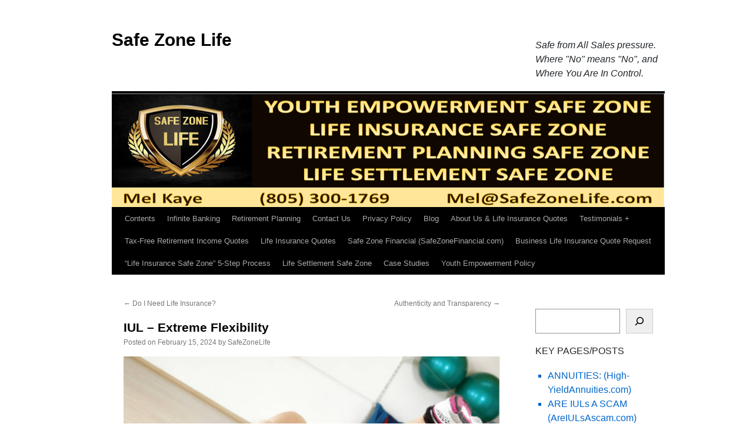

--- FILE ---
content_type: text/html; charset=UTF-8
request_url: https://safezonelife.com/blog-post/iul-index-universal-life-extreme-flexibility/
body_size: 16885
content:
<!DOCTYPE html>
<html lang="en-US">
<head>
<meta charset="UTF-8" />
<title>
IUL - Extreme Flexibility - Safe Zone LifeSafe Zone Life	</title>
<link rel="profile" href="https://gmpg.org/xfn/11" />
<link rel="stylesheet" type="text/css" media="all" href="https://safezonelife.com/wp-content/themes/twentyten/style.css?ver=20251202" />
<link rel="pingback" href="https://safezonelife.com/xmlrpc.php">
<meta name='robots' content='index, follow, max-image-preview:large, max-snippet:-1, max-video-preview:-1' />
	<style>img:is([sizes="auto" i], [sizes^="auto," i]) { contain-intrinsic-size: 3000px 1500px }</style>
	
	<!-- This site is optimized with the Yoast SEO plugin v26.7 - https://yoast.com/wordpress/plugins/seo/ -->
	<meta name="description" content="Indexed Universal Life (IUL) insurance offers a unique blend of flexibility and security, making it a compelling choice for those seeking both protection and growth potential (IUL - Extreme Flexibility)" />
	<link rel="canonical" href="https://safezonelife.com/blog-post/iul-index-universal-life-extreme-flexibility/" />
	<meta property="og:locale" content="en_US" />
	<meta property="og:type" content="article" />
	<meta property="og:title" content="IUL - Extreme Flexibility - Safe Zone Life" />
	<meta property="og:description" content="Indexed Universal Life (IUL) insurance offers a unique blend of flexibility and security, making it a compelling choice for those seeking both protection and growth potential (IUL - Extreme Flexibility)" />
	<meta property="og:url" content="https://safezonelife.com/blog-post/iul-index-universal-life-extreme-flexibility/" />
	<meta property="og:site_name" content="Safe Zone Life" />
	<meta property="article:modified_time" content="2024-03-04T23:41:49+00:00" />
	<meta property="og:image" content="https://safezonelife.com/wp-content/uploads/2024/02/extreme-Flexibility.png" />
	<meta name="twitter:card" content="summary_large_image" />
	<meta name="twitter:label1" content="Est. reading time" />
	<meta name="twitter:data1" content="2 minutes" />
	<script type="application/ld+json" class="yoast-schema-graph">{"@context":"https://schema.org","@graph":[{"@type":"WebPage","@id":"https://safezonelife.com/blog-post/iul-index-universal-life-extreme-flexibility/","url":"https://safezonelife.com/blog-post/iul-index-universal-life-extreme-flexibility/","name":"IUL - Extreme Flexibility - Safe Zone Life","isPartOf":{"@id":"https://safezonelife.com/#website"},"primaryImageOfPage":{"@id":"https://safezonelife.com/blog-post/iul-index-universal-life-extreme-flexibility/#primaryimage"},"image":{"@id":"https://safezonelife.com/blog-post/iul-index-universal-life-extreme-flexibility/#primaryimage"},"thumbnailUrl":"https://safezonelife.com/wp-content/uploads/2024/02/extreme-Flexibility.png","datePublished":"2024-02-15T16:04:52+00:00","dateModified":"2024-03-04T23:41:49+00:00","description":"Indexed Universal Life (IUL) insurance offers a unique blend of flexibility and security, making it a compelling choice for those seeking both protection and growth potential (IUL - Extreme Flexibility)","breadcrumb":{"@id":"https://safezonelife.com/blog-post/iul-index-universal-life-extreme-flexibility/#breadcrumb"},"inLanguage":"en-US","potentialAction":[{"@type":"ReadAction","target":["https://safezonelife.com/blog-post/iul-index-universal-life-extreme-flexibility/"]}]},{"@type":"ImageObject","inLanguage":"en-US","@id":"https://safezonelife.com/blog-post/iul-index-universal-life-extreme-flexibility/#primaryimage","url":"https://safezonelife.com/wp-content/uploads/2024/02/extreme-Flexibility.png","contentUrl":"https://safezonelife.com/wp-content/uploads/2024/02/extreme-Flexibility.png","width":464,"height":312},{"@type":"BreadcrumbList","@id":"https://safezonelife.com/blog-post/iul-index-universal-life-extreme-flexibility/#breadcrumb","itemListElement":[{"@type":"ListItem","position":1,"name":"Home","item":"https://safezonelife.com/"},{"@type":"ListItem","position":2,"name":"Blog","item":"https://safezonelife.com/blog-post/"},{"@type":"ListItem","position":3,"name":"IUL &#8211; Extreme Flexibility"}]},{"@type":"WebSite","@id":"https://safezonelife.com/#website","url":"https://safezonelife.com/","name":"Life Insurance Safe Zone","description":"Safe from All Sales pressure. Where &quot;No&quot; means &quot;No&quot;, and Where You Are In Control.","publisher":{"@id":"https://safezonelife.com/#organization"},"potentialAction":[{"@type":"SearchAction","target":{"@type":"EntryPoint","urlTemplate":"https://safezonelife.com/?s={search_term_string}"},"query-input":{"@type":"PropertyValueSpecification","valueRequired":true,"valueName":"search_term_string"}}],"inLanguage":"en-US"},{"@type":"Organization","@id":"https://safezonelife.com/#organization","name":"Life Insurance Safe Zone","url":"https://safezonelife.com/","logo":{"@type":"ImageObject","inLanguage":"en-US","@id":"https://safezonelife.com/#/schema/logo/image/","url":"https://safezonelife.com/wp-content/uploads/2024/03/SafeZone-Shield.jpg","contentUrl":"https://safezonelife.com/wp-content/uploads/2024/03/SafeZone-Shield.jpg","width":628,"height":576,"caption":"Life Insurance Safe Zone"},"image":{"@id":"https://safezonelife.com/#/schema/logo/image/"},"sameAs":["https://www.alignable.com/thousand-oaks-ca/life-insurance-safe-zone-2"]}]}</script>
	<!-- / Yoast SEO plugin. -->


<link rel='dns-prefetch' href='//fonts.googleapis.com' />
<link rel="alternate" type="application/rss+xml" title="Safe Zone Life &raquo; Feed" href="https://safezonelife.com/feed/" />
<link rel="alternate" type="application/rss+xml" title="Safe Zone Life &raquo; Comments Feed" href="https://safezonelife.com/comments/feed/" />
<link rel="alternate" type="application/rss+xml" title="Safe Zone Life &raquo; IUL &#8211; Extreme Flexibility Comments Feed" href="https://safezonelife.com/blog-post/iul-index-universal-life-extreme-flexibility/feed/" />
<script type="text/javascript">
/* <![CDATA[ */
window._wpemojiSettings = {"baseUrl":"https:\/\/s.w.org\/images\/core\/emoji\/16.0.1\/72x72\/","ext":".png","svgUrl":"https:\/\/s.w.org\/images\/core\/emoji\/16.0.1\/svg\/","svgExt":".svg","source":{"concatemoji":"https:\/\/safezonelife.com\/wp-includes\/js\/wp-emoji-release.min.js?ver=6.8.3"}};
/*! This file is auto-generated */
!function(s,n){var o,i,e;function c(e){try{var t={supportTests:e,timestamp:(new Date).valueOf()};sessionStorage.setItem(o,JSON.stringify(t))}catch(e){}}function p(e,t,n){e.clearRect(0,0,e.canvas.width,e.canvas.height),e.fillText(t,0,0);var t=new Uint32Array(e.getImageData(0,0,e.canvas.width,e.canvas.height).data),a=(e.clearRect(0,0,e.canvas.width,e.canvas.height),e.fillText(n,0,0),new Uint32Array(e.getImageData(0,0,e.canvas.width,e.canvas.height).data));return t.every(function(e,t){return e===a[t]})}function u(e,t){e.clearRect(0,0,e.canvas.width,e.canvas.height),e.fillText(t,0,0);for(var n=e.getImageData(16,16,1,1),a=0;a<n.data.length;a++)if(0!==n.data[a])return!1;return!0}function f(e,t,n,a){switch(t){case"flag":return n(e,"\ud83c\udff3\ufe0f\u200d\u26a7\ufe0f","\ud83c\udff3\ufe0f\u200b\u26a7\ufe0f")?!1:!n(e,"\ud83c\udde8\ud83c\uddf6","\ud83c\udde8\u200b\ud83c\uddf6")&&!n(e,"\ud83c\udff4\udb40\udc67\udb40\udc62\udb40\udc65\udb40\udc6e\udb40\udc67\udb40\udc7f","\ud83c\udff4\u200b\udb40\udc67\u200b\udb40\udc62\u200b\udb40\udc65\u200b\udb40\udc6e\u200b\udb40\udc67\u200b\udb40\udc7f");case"emoji":return!a(e,"\ud83e\udedf")}return!1}function g(e,t,n,a){var r="undefined"!=typeof WorkerGlobalScope&&self instanceof WorkerGlobalScope?new OffscreenCanvas(300,150):s.createElement("canvas"),o=r.getContext("2d",{willReadFrequently:!0}),i=(o.textBaseline="top",o.font="600 32px Arial",{});return e.forEach(function(e){i[e]=t(o,e,n,a)}),i}function t(e){var t=s.createElement("script");t.src=e,t.defer=!0,s.head.appendChild(t)}"undefined"!=typeof Promise&&(o="wpEmojiSettingsSupports",i=["flag","emoji"],n.supports={everything:!0,everythingExceptFlag:!0},e=new Promise(function(e){s.addEventListener("DOMContentLoaded",e,{once:!0})}),new Promise(function(t){var n=function(){try{var e=JSON.parse(sessionStorage.getItem(o));if("object"==typeof e&&"number"==typeof e.timestamp&&(new Date).valueOf()<e.timestamp+604800&&"object"==typeof e.supportTests)return e.supportTests}catch(e){}return null}();if(!n){if("undefined"!=typeof Worker&&"undefined"!=typeof OffscreenCanvas&&"undefined"!=typeof URL&&URL.createObjectURL&&"undefined"!=typeof Blob)try{var e="postMessage("+g.toString()+"("+[JSON.stringify(i),f.toString(),p.toString(),u.toString()].join(",")+"));",a=new Blob([e],{type:"text/javascript"}),r=new Worker(URL.createObjectURL(a),{name:"wpTestEmojiSupports"});return void(r.onmessage=function(e){c(n=e.data),r.terminate(),t(n)})}catch(e){}c(n=g(i,f,p,u))}t(n)}).then(function(e){for(var t in e)n.supports[t]=e[t],n.supports.everything=n.supports.everything&&n.supports[t],"flag"!==t&&(n.supports.everythingExceptFlag=n.supports.everythingExceptFlag&&n.supports[t]);n.supports.everythingExceptFlag=n.supports.everythingExceptFlag&&!n.supports.flag,n.DOMReady=!1,n.readyCallback=function(){n.DOMReady=!0}}).then(function(){return e}).then(function(){var e;n.supports.everything||(n.readyCallback(),(e=n.source||{}).concatemoji?t(e.concatemoji):e.wpemoji&&e.twemoji&&(t(e.twemoji),t(e.wpemoji)))}))}((window,document),window._wpemojiSettings);
/* ]]> */
</script>
<style id='wp-emoji-styles-inline-css' type='text/css'>

	img.wp-smiley, img.emoji {
		display: inline !important;
		border: none !important;
		box-shadow: none !important;
		height: 1em !important;
		width: 1em !important;
		margin: 0 0.07em !important;
		vertical-align: -0.1em !important;
		background: none !important;
		padding: 0 !important;
	}
</style>
<style id='wp-block-library-inline-css' type='text/css'>
:root{--wp-admin-theme-color:#007cba;--wp-admin-theme-color--rgb:0,124,186;--wp-admin-theme-color-darker-10:#006ba1;--wp-admin-theme-color-darker-10--rgb:0,107,161;--wp-admin-theme-color-darker-20:#005a87;--wp-admin-theme-color-darker-20--rgb:0,90,135;--wp-admin-border-width-focus:2px;--wp-block-synced-color:#7a00df;--wp-block-synced-color--rgb:122,0,223;--wp-bound-block-color:var(--wp-block-synced-color)}@media (min-resolution:192dpi){:root{--wp-admin-border-width-focus:1.5px}}.wp-element-button{cursor:pointer}:root{--wp--preset--font-size--normal:16px;--wp--preset--font-size--huge:42px}:root .has-very-light-gray-background-color{background-color:#eee}:root .has-very-dark-gray-background-color{background-color:#313131}:root .has-very-light-gray-color{color:#eee}:root .has-very-dark-gray-color{color:#313131}:root .has-vivid-green-cyan-to-vivid-cyan-blue-gradient-background{background:linear-gradient(135deg,#00d084,#0693e3)}:root .has-purple-crush-gradient-background{background:linear-gradient(135deg,#34e2e4,#4721fb 50%,#ab1dfe)}:root .has-hazy-dawn-gradient-background{background:linear-gradient(135deg,#faaca8,#dad0ec)}:root .has-subdued-olive-gradient-background{background:linear-gradient(135deg,#fafae1,#67a671)}:root .has-atomic-cream-gradient-background{background:linear-gradient(135deg,#fdd79a,#004a59)}:root .has-nightshade-gradient-background{background:linear-gradient(135deg,#330968,#31cdcf)}:root .has-midnight-gradient-background{background:linear-gradient(135deg,#020381,#2874fc)}.has-regular-font-size{font-size:1em}.has-larger-font-size{font-size:2.625em}.has-normal-font-size{font-size:var(--wp--preset--font-size--normal)}.has-huge-font-size{font-size:var(--wp--preset--font-size--huge)}.has-text-align-center{text-align:center}.has-text-align-left{text-align:left}.has-text-align-right{text-align:right}#end-resizable-editor-section{display:none}.aligncenter{clear:both}.items-justified-left{justify-content:flex-start}.items-justified-center{justify-content:center}.items-justified-right{justify-content:flex-end}.items-justified-space-between{justify-content:space-between}.screen-reader-text{border:0;clip-path:inset(50%);height:1px;margin:-1px;overflow:hidden;padding:0;position:absolute;width:1px;word-wrap:normal!important}.screen-reader-text:focus{background-color:#ddd;clip-path:none;color:#444;display:block;font-size:1em;height:auto;left:5px;line-height:normal;padding:15px 23px 14px;text-decoration:none;top:5px;width:auto;z-index:100000}html :where(.has-border-color){border-style:solid}html :where([style*=border-top-color]){border-top-style:solid}html :where([style*=border-right-color]){border-right-style:solid}html :where([style*=border-bottom-color]){border-bottom-style:solid}html :where([style*=border-left-color]){border-left-style:solid}html :where([style*=border-width]){border-style:solid}html :where([style*=border-top-width]){border-top-style:solid}html :where([style*=border-right-width]){border-right-style:solid}html :where([style*=border-bottom-width]){border-bottom-style:solid}html :where([style*=border-left-width]){border-left-style:solid}html :where(img[class*=wp-image-]){height:auto;max-width:100%}:where(figure){margin:0 0 1em}html :where(.is-position-sticky){--wp-admin--admin-bar--position-offset:var(--wp-admin--admin-bar--height,0px)}@media screen and (max-width:600px){html :where(.is-position-sticky){--wp-admin--admin-bar--position-offset:0px}}
</style>
<style id='classic-theme-styles-inline-css' type='text/css'>
/*! This file is auto-generated */
.wp-block-button__link{color:#fff;background-color:#32373c;border-radius:9999px;box-shadow:none;text-decoration:none;padding:calc(.667em + 2px) calc(1.333em + 2px);font-size:1.125em}.wp-block-file__button{background:#32373c;color:#fff;text-decoration:none}
</style>
<link rel='stylesheet' id='coblocks-extensions-css' href='https://safezonelife.com/wp-content/plugins/coblocks/dist/style-coblocks-extensions.css?ver=3.1.16' type='text/css' media='all' />
<link rel='stylesheet' id='coblocks-animation-css' href='https://safezonelife.com/wp-content/plugins/coblocks/dist/style-coblocks-animation.css?ver=2677611078ee87eb3b1c' type='text/css' media='all' />
<link rel='stylesheet' id='hover-effects-css' href='https://safezonelife.com/wp-content/plugins/hover-effects/asset/css/hover.css?ver=2.1.3' type='text/css' media='all' />
<link rel='stylesheet' id='ub-extension-style-css-css' href='https://safezonelife.com/wp-content/plugins/ultimate-blocks/src/extensions/style.css?ver=6.8.3' type='text/css' media='all' />
<link rel='stylesheet' id='wpbaw-public-style-css' href='https://safezonelife.com/wp-content/plugins/wp-blog-and-widgets/assets/css/wpbaw-public.css?ver=2.6.6' type='text/css' media='all' />
<link rel='stylesheet' id='wpinsurance-font-css' href='https://fonts.googleapis.com/css?family=Open+Sans%3A300%2C400%2C600%2C700%7CRaleway%3A300%2C400%2C500%2C600%2C700%2C900&#038;subset=latin%2Clatin-ext&#038;ver=6.8.3' type='text/css' media='all' />
<link rel='stylesheet' id='bootstrap-css' href='https://safezonelife.com/wp-content/plugins/wp-insurance/assets/css/bootstrap.min.css?ver=6.8.3' type='text/css' media='all' />
<link rel='stylesheet' id='font-awesome-css' href='https://safezonelife.com/wp-content/plugins/elementor/assets/lib/font-awesome/css/font-awesome.min.css?ver=4.7.0' type='text/css' media='all' />
<link rel='stylesheet' id='master-addons-main-style-css' href='https://safezonelife.com/wp-content/plugins/master-addons/assets/css/master-addons-styles.css?ver=6.8.3' type='text/css' media='all' />
<link rel='stylesheet' id='fancybox-css' href='https://safezonelife.com/wp-content/plugins/master-addons/assets/vendor/fancybox/jquery.fancybox.min.css?ver=6.8.3' type='text/css' media='all' />
<link rel='stylesheet' id='wpinsurance-vendors-css' href='https://safezonelife.com/wp-content/plugins/wp-insurance/assets/css/wpinsurance-vendors.css?ver=6.8.3' type='text/css' media='all' />
<link rel='stylesheet' id='wpinsurance-widgets-css' href='https://safezonelife.com/wp-content/plugins/wp-insurance/assets/css/wpinsurance-widgets.css?ver=6.8.3' type='text/css' media='all' />
<link rel='stylesheet' id='wp-components-css' href='https://safezonelife.com/wp-includes/css/dist/components/style.min.css?ver=6.8.3' type='text/css' media='all' />
<link rel='stylesheet' id='godaddy-styles-css' href='https://safezonelife.com/wp-content/mu-plugins/vendor/wpex/godaddy-launch/includes/Dependencies/GoDaddy/Styles/build/latest.css?ver=2.0.2' type='text/css' media='all' />
<link rel='stylesheet' id='twentyten-block-style-css' href='https://safezonelife.com/wp-content/themes/twentyten/blocks.css?ver=20250220' type='text/css' media='all' />
<link rel='stylesheet' id='ekit-widget-styles-css' href='https://safezonelife.com/wp-content/plugins/elementskit-lite/widgets/init/assets/css/widget-styles.css?ver=3.7.8' type='text/css' media='all' />
<link rel='stylesheet' id='ekit-responsive-css' href='https://safezonelife.com/wp-content/plugins/elementskit-lite/widgets/init/assets/css/responsive.css?ver=3.7.8' type='text/css' media='all' />
<script type="text/javascript" src="https://safezonelife.com/wp-includes/js/jquery/jquery.min.js?ver=3.7.1" id="jquery-core-js"></script>
<script type="text/javascript" src="https://safezonelife.com/wp-includes/js/jquery/jquery-migrate.min.js?ver=3.4.1" id="jquery-migrate-js"></script>
<script type="text/javascript" src="https://safezonelife.com/wp-content/plugins/wp-insurance/assets/js/wpinsurance-vendors.js?ver=6.8.3" id="wpinsurance-vendors-js"></script>
<link rel="https://api.w.org/" href="https://safezonelife.com/wp-json/" /><link rel="alternate" title="JSON" type="application/json" href="https://safezonelife.com/wp-json/wp/v2/blog_post/1293" /><link rel="EditURI" type="application/rsd+xml" title="RSD" href="https://safezonelife.com/xmlrpc.php?rsd" />
<link rel='shortlink' href='https://safezonelife.com/?p=1293' />
<link rel="alternate" title="oEmbed (JSON)" type="application/json+oembed" href="https://safezonelife.com/wp-json/oembed/1.0/embed?url=https%3A%2F%2Fsafezonelife.com%2Fblog-post%2Fiul-index-universal-life-extreme-flexibility%2F" />
<link rel="alternate" title="oEmbed (XML)" type="text/xml+oembed" href="https://safezonelife.com/wp-json/oembed/1.0/embed?url=https%3A%2F%2Fsafezonelife.com%2Fblog-post%2Fiul-index-universal-life-extreme-flexibility%2F&#038;format=xml" />
      <script type="text/javascript">
        (function () {
          window.ma_el_fs = { can_use_premium_code__premium_only: false};
        })();
      </script>
    <script id='pixel-script-poptin' src='https://cdn.popt.in/pixel.js?id=8fa7e0c644d42' async='true'></script> <meta name="generator" content="Elementor 3.34.1; features: additional_custom_breakpoints; settings: css_print_method-external, google_font-enabled, font_display-swap">
			<style>
				.e-con.e-parent:nth-of-type(n+4):not(.e-lazyloaded):not(.e-no-lazyload),
				.e-con.e-parent:nth-of-type(n+4):not(.e-lazyloaded):not(.e-no-lazyload) * {
					background-image: none !important;
				}
				@media screen and (max-height: 1024px) {
					.e-con.e-parent:nth-of-type(n+3):not(.e-lazyloaded):not(.e-no-lazyload),
					.e-con.e-parent:nth-of-type(n+3):not(.e-lazyloaded):not(.e-no-lazyload) * {
						background-image: none !important;
					}
				}
				@media screen and (max-height: 640px) {
					.e-con.e-parent:nth-of-type(n+2):not(.e-lazyloaded):not(.e-no-lazyload),
					.e-con.e-parent:nth-of-type(n+2):not(.e-lazyloaded):not(.e-no-lazyload) * {
						background-image: none !important;
					}
				}
			</style>
			<style type="text/css" id="custom-background-css">
body.custom-background { background-color: #ffffff; }
</style>
	<link rel="icon" href="https://safezonelife.com/wp-content/uploads/2025/07/cropped-Safe-Zone-Life-32x32.png" sizes="32x32" />
<link rel="icon" href="https://safezonelife.com/wp-content/uploads/2025/07/cropped-Safe-Zone-Life-192x192.png" sizes="192x192" />
<link rel="apple-touch-icon" href="https://safezonelife.com/wp-content/uploads/2025/07/cropped-Safe-Zone-Life-180x180.png" />
<meta name="msapplication-TileImage" content="https://safezonelife.com/wp-content/uploads/2025/07/cropped-Safe-Zone-Life-270x270.png" />
</head>

<body class="wp-singular blog_post-template-default single single-blog_post postid-1293 custom-background wp-theme-twentyten elementor-default elementor-kit-757">
<div id="wrapper" class="hfeed">
		<a href="#content" class="screen-reader-text skip-link">Skip to content</a>
	<div id="header">
		<div id="masthead">
			<div id="branding" role="banner">
									<div id="site-title">
						<span>
							<a href="https://safezonelife.com/" rel="home" >Safe Zone Life</a>
						</span>
					</div>
										<div id="site-description">Safe from All Sales pressure. Where &quot;No&quot; means &quot;No&quot;, and Where You Are In Control.</div>
					<img fetchpriority="high" src="https://safezonelife.com/wp-content/uploads/2025/04/WP-940x198-1.png" width="940" height="198" alt="Safe Zone Life" srcset="https://safezonelife.com/wp-content/uploads/2025/04/WP-940x198-1.png 940w, https://safezonelife.com/wp-content/uploads/2025/04/WP-940x198-1-300x63.png 300w, https://safezonelife.com/wp-content/uploads/2025/04/WP-940x198-1-768x162.png 768w" sizes="(max-width: 940px) 100vw, 940px" decoding="async" />			</div><!-- #branding -->

			<div id="access" role="navigation">
				<div class="menu-header"><ul id="menu-menu-1" class="menu"><li id="menu-item-507" class="menu-item menu-item-type-post_type menu-item-object-page menu-item-home menu-item-507"><a href="https://safezonelife.com/">Contents</a></li>
<li id="menu-item-511" class="menu-item menu-item-type-post_type menu-item-object-page menu-item-511"><a href="https://safezonelife.com/infinite-banking-simplified/">Infinite Banking</a></li>
<li id="menu-item-512" class="menu-item menu-item-type-post_type menu-item-object-page menu-item-512"><a href="https://safezonelife.com/plan-right-retirement/">Retirement Planning</a></li>
<li id="menu-item-510" class="menu-item menu-item-type-post_type menu-item-object-page menu-item-510"><a href="https://safezonelife.com/contact-us/">Contact Us</a></li>
<li id="menu-item-508" class="menu-item menu-item-type-post_type menu-item-object-page menu-item-privacy-policy menu-item-508"><a rel="privacy-policy" href="https://safezonelife.com/privacy-policy/">Privacy Policy</a></li>
<li id="menu-item-514" class="menu-item menu-item-type-post_type_archive menu-item-object-blog_post menu-item-514"><a href="https://safezonelife.com/blog-post/">Blog</a></li>
<li id="menu-item-692" class="menu-item menu-item-type-post_type menu-item-object-page menu-item-692"><a href="https://safezonelife.com/about-us/">About Us &amp; Life Insurance Quotes</a></li>
<li id="menu-item-814" class="menu-item menu-item-type-post_type menu-item-object-page menu-item-814"><a href="https://safezonelife.com/testimonials-and-recommendations/">Testimonials +</a></li>
<li id="menu-item-1104" class="menu-item menu-item-type-post_type menu-item-object-page menu-item-1104"><a href="https://safezonelife.com/tax-free-retirement-quote/">Tax-Free Retirement Income Quotes</a></li>
<li id="menu-item-959" class="menu-item menu-item-type-post_type menu-item-object-page menu-item-959"><a href="https://safezonelife.com/life-insurance-quotes/">Life Insurance Quotes</a></li>
<li id="menu-item-1109" class="menu-item menu-item-type-post_type menu-item-object-page menu-item-1109"><a href="https://safezonelife.com/safe-zone-financial-safezonefinancial-com/">Safe Zone Financial (SafeZoneFinancial.com)</a></li>
<li id="menu-item-1220" class="menu-item menu-item-type-post_type menu-item-object-page menu-item-1220"><a href="https://safezonelife.com/business-application-quote-request/">Business Life Insurance Quote Request</a></li>
<li id="menu-item-1402" class="menu-item menu-item-type-post_type menu-item-object-post menu-item-1402"><a href="https://safezonelife.com/life-insurance-safe-zone-5-step-process/">“Life Insurance Safe Zone” 5-Step Process</a></li>
<li id="menu-item-1624" class="menu-item menu-item-type-post_type menu-item-object-post menu-item-1624"><a href="https://safezonelife.com/life-settlement-safe-zone/">Life Settlement Safe Zone</a></li>
<li id="menu-item-1762" class="menu-item menu-item-type-post_type menu-item-object-page menu-item-1762"><a href="https://safezonelife.com/case-studies/">Case Studies</a></li>
<li id="menu-item-1981" class="menu-item menu-item-type-post_type menu-item-object-page menu-item-1981"><a href="https://safezonelife.com/youth_empowerment/">Youth Empowerment Policy</a></li>
</ul></div>			</div><!-- #access -->
		</div><!-- #masthead -->
	</div><!-- #header -->

	<div id="main">

		<div id="container">
			<div id="content" role="main">

			

				<div id="nav-above" class="navigation">
					<div class="nav-previous"><a href="https://safezonelife.com/blog-post/do-i-need-life-insurance/" rel="prev"><span class="meta-nav">&larr;</span> Do I Need Life Insurance?</a></div>
					<div class="nav-next"><a href="https://safezonelife.com/blog-post/authenticity-and-transparency/" rel="next">Authenticity and Transparency <span class="meta-nav">&rarr;</span></a></div>
				</div><!-- #nav-above -->

				<div id="post-1293" class="post-1293 blog_post type-blog_post status-publish hentry tag-iul blog-category-iul">
					<h1 class="entry-title">IUL &#8211; Extreme Flexibility</h1>

					<div class="entry-meta">
						<span class="meta-prep meta-prep-author">Posted on</span> <a href="https://safezonelife.com/blog-post/iul-index-universal-life-extreme-flexibility/" title="4:04 pm" rel="bookmark"><span class="entry-date">February 15, 2024</span></a> <span class="meta-sep">by</span> <span class="author vcard"><a class="url fn n" href="https://safezonelife.com/author/priban/" title="View all posts by SafeZoneLife">SafeZoneLife</a></span>					</div><!-- .entry-meta -->

					<div class="entry-content">
						
<figure class="wp-block-image size-full is-resized"><img decoding="async" width="464" height="312" src="https://safezonelife.com/wp-content/uploads/2024/02/extreme-Flexibility.png" alt="" class="wp-image-1294" style="width:668px;height:auto" srcset="https://safezonelife.com/wp-content/uploads/2024/02/extreme-Flexibility.png 464w, https://safezonelife.com/wp-content/uploads/2024/02/extreme-Flexibility-300x202.png 300w" sizes="(max-width: 464px) 100vw, 464px" /></figure>



<p>Indexed Universal Life (IUL) insurance offers a unique blend of flexibility and security, making it a compelling choice for those seeking both protection and growth potential (IUL &#8211; Extreme Flexibility). Unlike traditional life insurance policies, IUL policies provide a flexible premium structure, allowing policyholders to adjust their premium payments within certain limits. This feature enables individuals to adapt to changing financial circumstances, such as fluctuations in income or unexpected expenses, without jeopardizing their coverage.</p>



<p>One of the key benefits of IUL is its cash value component, which is linked to an equity index, such as the S&amp;P 500. This means that policyholders have the opportunity to earn interest based on the performance of the index, while also being protected from market downturns through a guaranteed minimum interest rate. This feature provides a level of flexibility that is not typically found in other types of life insurance policies, as it allows policyholders to benefit from market gains without assuming the full risk of investing directly in the market.</p>



<p>Additionally, IUL policies often offer a variety of riders and options that can be tailored to meet individual needs. For example, some policies offer the ability to accelerate the death benefit in the event of a terminal illness, providing policyholders with access to funds when they need them most. Other riders may provide additional coverage for specific needs, such as long-term care or disability.</p>



<p>Overall, the flexibility of IUL makes it a versatile financial tool that can adapt to changing circumstances and provide both protection and growth potential. Whether you&#8217;re looking to supplement your retirement income, protect your family&#8217;s financial future, or leave a legacy for future generations, an IUL policy can be customized to meet your specific needs and goals. Just remember, IUL &#8211; Extreme Flexibility.</p>



<p><strong>My offer to you, with no strings attached…… a free evaluation and Illustration(s) </strong></p>



<p>•  <strong>No commitments from you and</strong></p>



<p>•  <strong><a href="https://safezonelife.com/life-insurance-safe-zone-5-step-process/">No pressure from me</a></strong>.</p>



<p class="has-text-align-center"><strong>Contact me by using any of the following methods:</strong></p>



<ol class="wp-block-list">
<li><strong>Complete the form for</strong> <strong><a href="https://safezonelife.com/life-quote/">General Life Insurance</a></strong></li>



<li><strong>Complete the form for</strong> <strong><a href="https://safezonelife.com/about-us/">Business Plans</a></strong> </li>



<li><strong>Complete the form for <a href="https://safezonelife.com/tax-free-retirement-quote/">Tax-Free Retirement Income</a></strong></li>



<li><strong>Call or text me at 805-300-1769</strong></li>



<li><strong>Email: Mel@LifeInsuranceSafeZone.com</strong></li>



<li><strong><a href="https://calendly.com/lifeinsurancesafezone/30min">Get on my calendar</a>: </strong></li>
</ol>



<p>&#8212;</p>



<p>&#8212;&#8212;&#8212;&#8212;&#8212;&#8212;&#8212;&#8212;=&#8212;&#8212;&#8212;&#8212;&#8212;&#8212;&#8212;&#8212;&#8212;&#8211;</p>
											</div><!-- .entry-content -->

		
						<div class="entry-utility">
							This entry was posted in  and tagged <a href="https://safezonelife.com/tag/iul/" rel="tag">IUL</a>. Bookmark the <a href="https://safezonelife.com/blog-post/iul-index-universal-life-extreme-flexibility/" title="Permalink to IUL &#8211; Extreme Flexibility" rel="bookmark">permalink</a>.													</div><!-- .entry-utility -->
					</div><!-- #post-1293 -->

					<div id="nav-below" class="navigation">
						<div class="nav-previous"><a href="https://safezonelife.com/blog-post/do-i-need-life-insurance/" rel="prev"><span class="meta-nav">&larr;</span> Do I Need Life Insurance?</a></div>
						<div class="nav-next"><a href="https://safezonelife.com/blog-post/authenticity-and-transparency/" rel="next">Authenticity and Transparency <span class="meta-nav">&rarr;</span></a></div>
					</div><!-- #nav-below -->

					
			<div id="comments">



	<div id="respond" class="comment-respond">
		<h3 id="reply-title" class="comment-reply-title">Leave a Reply <small><a rel="nofollow" id="cancel-comment-reply-link" href="/blog-post/iul-index-universal-life-extreme-flexibility/#respond" style="display:none;">Cancel reply</a></small></h3><form action="https://safezonelife.com/wp-comments-post.php" method="post" id="commentform" class="comment-form"><p class="comment-notes"><span id="email-notes">Your email address will not be published.</span> <span class="required-field-message">Required fields are marked <span class="required">*</span></span></p><p class="comment-form-comment"><label for="comment">Comment <span class="required">*</span></label> <textarea id="comment" name="comment" cols="45" rows="8" maxlength="65525" required="required"></textarea></p><p class="comment-form-author"><label for="author">Name <span class="required">*</span></label> <input id="author" name="author" type="text" value="" size="30" maxlength="245" autocomplete="name" required="required" /></p>
<p class="comment-form-email"><label for="email">Email <span class="required">*</span></label> <input id="email" name="email" type="text" value="" size="30" maxlength="100" aria-describedby="email-notes" autocomplete="email" required="required" /></p>
<p class="comment-form-url"><label for="url">Website</label> <input id="url" name="url" type="text" value="" size="30" maxlength="200" autocomplete="url" /></p>
<p class="comment-form-cookies-consent"><input id="wp-comment-cookies-consent" name="wp-comment-cookies-consent" type="checkbox" value="yes" /> <label for="wp-comment-cookies-consent">Save my name, email, and website in this browser for the next time I comment.</label></p>
		<div hidden class="wpsec_captcha_wrapper">
			<div class="wpsec_captcha_image"></div>
			<label for="wpsec_captcha_answer">
			Type in the text displayed above			</label>
			<input type="text" class="wpsec_captcha_answer" name="wpsec_captcha_answer" value=""/>
		</div>
		<p class="form-submit"><input name="submit" type="submit" id="submit" class="submit" value="Post Comment" /> <input type='hidden' name='comment_post_ID' value='1293' id='comment_post_ID' />
<input type='hidden' name='comment_parent' id='comment_parent' value='0' />
</p></form>	</div><!-- #respond -->
	
</div><!-- #comments -->

	
			</div><!-- #content -->
		</div><!-- #container -->


		<div id="primary" class="widget-area" role="complementary">
			<ul class="xoxo">

<li id="block-3" class="widget-container widget_block">
<div class="wp-block-group"><div class="wp-block-group__inner-container is-layout-flow wp-block-group-is-layout-flow"></div></div>
</li><li id="block-2" class="widget-container widget_block widget_search"><form role="search" method="get" action="https://safezonelife.com/" class="wp-block-search__button-outside wp-block-search__icon-button wp-block-search"    ><label class="wp-block-search__label screen-reader-text" for="wp-block-search__input-1" >Search</label><div class="wp-block-search__inside-wrapper " ><input class="wp-block-search__input" id="wp-block-search__input-1" placeholder="" value="" type="search" name="s" required /><button aria-label="1" class="wp-block-search__button has-icon wp-element-button" type="submit" ><svg class="search-icon" viewBox="0 0 24 24" width="24" height="24">
					<path d="M13 5c-3.3 0-6 2.7-6 6 0 1.4.5 2.7 1.3 3.7l-3.8 3.8 1.1 1.1 3.8-3.8c1 .8 2.3 1.3 3.7 1.3 3.3 0 6-2.7 6-6S16.3 5 13 5zm0 10.5c-2.5 0-4.5-2-4.5-4.5s2-4.5 4.5-4.5 4.5 2 4.5 4.5-2 4.5-4.5 4.5z"></path>
				</svg></button></div></form></li><li id="block-4" class="widget-container widget_block">
<div class="wp-block-group"><div class="wp-block-group__inner-container is-layout-constrained wp-block-group-is-layout-constrained"></div></div>
</li>			</ul>
		</div><!-- #primary .widget-area -->


		<div id="secondary" class="widget-area" role="complementary">
			<ul class="xoxo">
				<li id="block-33" class="widget-container widget_block widget_text">
<p>KEY PAGES/POSTS</p>
</li><li id="block-32" class="widget-container widget_block">
<ul class="wp-block-list" style="color:#0066cc">
<li>ANNUITIES: (<a href="https://safezonelife.com/high-yield-annuities/">High-YieldAnnuities.com</a>)</li>



<li>ARE IULs A SCAM (<a href="https://safezonelife.com/is-the-iul-index-universal-life-a-scam/">AreIULsAscam.com</a>)</li>



<li>BUSINESS APPLICATION QUOTE REQUEST (<a href="https://safezonelife.com/business-application-quote-request/" target="_blank" rel="noreferrer noopener">https://safezonelife.com/business-application-quote-request/</a>)</li>



<li>BUY/SELL AGREEMENTS: (<a href="https://safezonelife.com/funding-buy-sell-agreements/">FundingBuySellAgreements.com</a><em><a rel="noreferrer noopener" href="https://safezonelife.com/2022/06/funding-buy-sell-agreements/" target="_blank">)</a></em></li>



<li>CASH-VALUE LIFE INSURANCE: (<a href="https://safezonelife.com/cash-value-life-insurance-2/">Cash-ValueLifeInsurance.com</a>)</li>



<li>INFINITE BANKING: (<a href="http://Infinite-Bank.com">Infinite-Bank.com</a>)</li>



<li>KEY MAN LIFE INSURANCE: (<a href="https://safezonelife.com/keypersonlifeins.com/">KeyPersonLifeIns.com</a>)</li>



<li>LIVING BENEFITS: (<a href="https://safezonelife.com/living-benefits-aka-accelerated-death-benefits/" data-type="link" data-id="https://safezonelife.com/living-benefits-aka-accelerated-death-benefits/">AcceleratedDeathBenefits.com</a>)</li>



<li>QUOTE REQUEST: (<a href="https://safezonelife.com/life-quote">SafeZoneLife.com/life-quote</a>)</li>



<li>RETIREMENT PLANNING: (<a href="https://planrightretirement.com">PlanRightRetirement.com</a>)</li>



<li>SAFE ZONE FINANCIAL: (<a href="http://SafeZoneFinancial.com">SafeZoneFinancial.com</a>)</li>



<li>SUCCESSION PLANNING: (<a href="http://SuccessionPlanPlus.com">SuccessionPlanPlus.com</a>)</li>



<li>TAX-FREE RETIREMENT INCOME: (<a href="http://Tax-FreePassiveIncome.com">Tax-FreePassiveIncome.com</a>)</li>



<li>TAX-FREE RETIREMENT QUOTES (<a href="https://safezonelife.com/tax-free-retirement-quote/">Tax-FreeIncomeQuotes.com</a>)</li>
</ul>
</li>			</ul>
		</div><!-- #secondary .widget-area -->

	</div><!-- #main -->

	<div id="footer" role="contentinfo">
		<div id="colophon">



			<div id="footer-widget-area" role="complementary">

				<div id="first" class="widget-area">
					<ul class="xoxo">
						<li id="block-5" class="widget-container widget_block">
<div class="wp-block-group"><div class="wp-block-group__inner-container is-layout-flow wp-block-group-is-layout-flow">
<h2 class="wp-block-heading">Archives</h2>


<ul class="wp-block-archives-list wp-block-archives">	<li><a href='https://safezonelife.com/2025/02/'>February 2025</a></li>
	<li><a href='https://safezonelife.com/2024/12/'>December 2024</a></li>
	<li><a href='https://safezonelife.com/2024/10/'>October 2024</a></li>
	<li><a href='https://safezonelife.com/2024/02/'>February 2024</a></li>
	<li><a href='https://safezonelife.com/2023/12/'>December 2023</a></li>
	<li><a href='https://safezonelife.com/2023/11/'>November 2023</a></li>
	<li><a href='https://safezonelife.com/2023/09/'>September 2023</a></li>
	<li><a href='https://safezonelife.com/2023/08/'>August 2023</a></li>
	<li><a href='https://safezonelife.com/2023/04/'>April 2023</a></li>
	<li><a href='https://safezonelife.com/2022/06/'>June 2022</a></li>
	<li><a href='https://safezonelife.com/2022/04/'>April 2022</a></li>
</ul></div></div>
</li><li id="block-6" class="widget-container widget_block">
<div class="wp-block-group"><div class="wp-block-group__inner-container is-layout-flow wp-block-group-is-layout-flow">
<h2 class="wp-block-heading">Categories</h2>


<ul class="wp-block-categories-list wp-block-categories">	<li class="cat-item cat-item-79"><a href="https://safezonelife.com/category/about-me/">About Me</a>
</li>
	<li class="cat-item cat-item-76"><a href="https://safezonelife.com/category/accidental-death/">Accidental Death</a>
</li>
	<li class="cat-item cat-item-51"><a href="https://safezonelife.com/category/annuity/">Annuity</a>
</li>
	<li class="cat-item cat-item-20"><a href="https://safezonelife.com/category/are-you-a-candidate-for-privatized-banking/">Are You A Candidate for Privatized Banking?</a>
</li>
	<li class="cat-item cat-item-80"><a href="https://safezonelife.com/category/backstory/">Backstory</a>
</li>
	<li class="cat-item cat-item-69"><a href="https://safezonelife.com/category/cash-value/">Cash-Value</a>
</li>
	<li class="cat-item cat-item-28"><a href="https://safezonelife.com/category/funding-a-buy-sell-agreement/">Funding A Buy/Sell Agreement</a>
</li>
	<li class="cat-item cat-item-45"><a href="https://safezonelife.com/category/funding-buy-sell-agreements/">Funding Buy Sell Agreements</a>
</li>
	<li class="cat-item cat-item-24"><a href="https://safezonelife.com/category/history-of-infinite-banking/">History of Infinite Banking</a>
</li>
	<li class="cat-item cat-item-50"><a href="https://safezonelife.com/category/infinite-banking/">Infinite Banking</a>
</li>
	<li class="cat-item cat-item-23"><a href="https://safezonelife.com/category/irs-code-7702/">IRS Code 7702</a>
</li>
	<li class="cat-item cat-item-73"><a href="https://safezonelife.com/category/iul/">IUL</a>
</li>
	<li class="cat-item cat-item-49"><a href="https://safezonelife.com/category/key-person/">Key Person</a>
</li>
	<li class="cat-item cat-item-14"><a href="https://safezonelife.com/category/life-insurance-terminology/">Life Insurance Terminology</a>
</li>
	<li class="cat-item cat-item-13"><a href="https://safezonelife.com/category/life-insurance-types/">Life Insurance Types</a>
</li>
	<li class="cat-item cat-item-84"><a href="https://safezonelife.com/category/life-settlement/">Life Settlement</a>
</li>
	<li class="cat-item cat-item-21"><a href="https://safezonelife.com/category/living-benefits-aka-accelerated-death-benefits/">Living Benefits (AKA “Accelerated Death Benefits”)</a>
</li>
	<li class="cat-item cat-item-78"><a href="https://safezonelife.com/category/mec-modified-endowment-contract/">MEC (Modified Endowment Contract)</a>
</li>
	<li class="cat-item cat-item-18"><a href="https://safezonelife.com/category/non-direct-loan-recognition/">Non-Direct Loan Recognition</a>
</li>
	<li class="cat-item cat-item-12"><a href="https://safezonelife.com/category/over-funded-indexed-universal-life/">Over-Funded Indexed Universal Life</a>
</li>
	<li class="cat-item cat-item-11"><a href="https://safezonelife.com/category/participating-whole-life/">Participating Whole Life</a>
</li>
	<li class="cat-item cat-item-10"><a href="https://safezonelife.com/category/privatized-banking/">Privatized Banking</a>
</li>
	<li class="cat-item cat-item-15"><a href="https://safezonelife.com/category/privatized-banking-the-whole-story/">Privatized Banking &#8211; The Whole Story</a>
</li>
	<li class="cat-item cat-item-72"><a href="https://safezonelife.com/category/process/">Process</a>
</li>
	<li class="cat-item cat-item-77"><a href="https://safezonelife.com/category/safe-zone/">Safe Zone</a>
</li>
	<li class="cat-item cat-item-74"><a href="https://safezonelife.com/category/scam/">SCAM</a>
</li>
	<li class="cat-item cat-item-17"><a href="https://safezonelife.com/category/tax-advantages-of-pri-ban-life-insurance-policies/">Tax Advantages of Pri-Ban Life Insurance Policies</a>
</li>
	<li class="cat-item cat-item-1"><a href="https://safezonelife.com/category/uncategorized/">Uncategorized</a>
</li>
	<li class="cat-item cat-item-22"><a href="https://safezonelife.com/category/what-is-privatized-banking-and-how-does-it-work/">What is Privatized Banking and How Does It Work?</a>
</li>
</ul></div></div>
</li>					</ul>
				</div><!-- #first .widget-area -->




			</div><!-- #footer-widget-area -->

			<div id="site-info">
				<a href="https://safezonelife.com/" rel="home">
					Safe Zone Life				</a>
				<span role="separator" aria-hidden="true"></span><a class="privacy-policy-link" href="https://safezonelife.com/privacy-policy/" rel="privacy-policy">Privacy Policy</a>			</div><!-- #site-info -->

			<div id="site-generator">
								<a href="https://wordpress.org/" class="imprint" title="Semantic Personal Publishing Platform">
					Proudly powered by WordPress.				</a>
			</div><!-- #site-generator -->

		</div><!-- #colophon -->
	</div><!-- #footer -->

</div><!-- #wrapper -->

<script type="speculationrules">
{"prefetch":[{"source":"document","where":{"and":[{"href_matches":"\/*"},{"not":{"href_matches":["\/wp-*.php","\/wp-admin\/*","\/wp-content\/uploads\/*","\/wp-content\/*","\/wp-content\/plugins\/*","\/wp-content\/themes\/twentyten\/*","\/*\\?(.+)"]}},{"not":{"selector_matches":"a[rel~=\"nofollow\"]"}},{"not":{"selector_matches":".no-prefetch, .no-prefetch a"}}]},"eagerness":"conservative"}]}
</script>
			<script>
				const lazyloadRunObserver = () => {
					const lazyloadBackgrounds = document.querySelectorAll( `.e-con.e-parent:not(.e-lazyloaded)` );
					const lazyloadBackgroundObserver = new IntersectionObserver( ( entries ) => {
						entries.forEach( ( entry ) => {
							if ( entry.isIntersecting ) {
								let lazyloadBackground = entry.target;
								if( lazyloadBackground ) {
									lazyloadBackground.classList.add( 'e-lazyloaded' );
								}
								lazyloadBackgroundObserver.unobserve( entry.target );
							}
						});
					}, { rootMargin: '200px 0px 200px 0px' } );
					lazyloadBackgrounds.forEach( ( lazyloadBackground ) => {
						lazyloadBackgroundObserver.observe( lazyloadBackground );
					} );
				};
				const events = [
					'DOMContentLoaded',
					'elementor/lazyload/observe',
				];
				events.forEach( ( event ) => {
					document.addEventListener( event, lazyloadRunObserver );
				} );
			</script>
			<style id='wp-block-image-inline-css' type='text/css'>
.wp-block-image>a,.wp-block-image>figure>a{display:inline-block}.wp-block-image img{box-sizing:border-box;height:auto;max-width:100%;vertical-align:bottom}@media not (prefers-reduced-motion){.wp-block-image img.hide{visibility:hidden}.wp-block-image img.show{animation:show-content-image .4s}}.wp-block-image[style*=border-radius] img,.wp-block-image[style*=border-radius]>a{border-radius:inherit}.wp-block-image.has-custom-border img{box-sizing:border-box}.wp-block-image.aligncenter{text-align:center}.wp-block-image.alignfull>a,.wp-block-image.alignwide>a{width:100%}.wp-block-image.alignfull img,.wp-block-image.alignwide img{height:auto;width:100%}.wp-block-image .aligncenter,.wp-block-image .alignleft,.wp-block-image .alignright,.wp-block-image.aligncenter,.wp-block-image.alignleft,.wp-block-image.alignright{display:table}.wp-block-image .aligncenter>figcaption,.wp-block-image .alignleft>figcaption,.wp-block-image .alignright>figcaption,.wp-block-image.aligncenter>figcaption,.wp-block-image.alignleft>figcaption,.wp-block-image.alignright>figcaption{caption-side:bottom;display:table-caption}.wp-block-image .alignleft{float:left;margin:.5em 1em .5em 0}.wp-block-image .alignright{float:right;margin:.5em 0 .5em 1em}.wp-block-image .aligncenter{margin-left:auto;margin-right:auto}.wp-block-image :where(figcaption){margin-bottom:1em;margin-top:.5em}.wp-block-image.is-style-circle-mask img{border-radius:9999px}@supports ((-webkit-mask-image:none) or (mask-image:none)) or (-webkit-mask-image:none){.wp-block-image.is-style-circle-mask img{border-radius:0;-webkit-mask-image:url('data:image/svg+xml;utf8,<svg viewBox="0 0 100 100" xmlns="http://www.w3.org/2000/svg"><circle cx="50" cy="50" r="50"/></svg>');mask-image:url('data:image/svg+xml;utf8,<svg viewBox="0 0 100 100" xmlns="http://www.w3.org/2000/svg"><circle cx="50" cy="50" r="50"/></svg>');mask-mode:alpha;-webkit-mask-position:center;mask-position:center;-webkit-mask-repeat:no-repeat;mask-repeat:no-repeat;-webkit-mask-size:contain;mask-size:contain}}:root :where(.wp-block-image.is-style-rounded img,.wp-block-image .is-style-rounded img){border-radius:9999px}.wp-block-image figure{margin:0}.wp-lightbox-container{display:flex;flex-direction:column;position:relative}.wp-lightbox-container img{cursor:zoom-in}.wp-lightbox-container img:hover+button{opacity:1}.wp-lightbox-container button{align-items:center;-webkit-backdrop-filter:blur(16px) saturate(180%);backdrop-filter:blur(16px) saturate(180%);background-color:#5a5a5a40;border:none;border-radius:4px;cursor:zoom-in;display:flex;height:20px;justify-content:center;opacity:0;padding:0;position:absolute;right:16px;text-align:center;top:16px;width:20px;z-index:100}@media not (prefers-reduced-motion){.wp-lightbox-container button{transition:opacity .2s ease}}.wp-lightbox-container button:focus-visible{outline:3px auto #5a5a5a40;outline:3px auto -webkit-focus-ring-color;outline-offset:3px}.wp-lightbox-container button:hover{cursor:pointer;opacity:1}.wp-lightbox-container button:focus{opacity:1}.wp-lightbox-container button:focus,.wp-lightbox-container button:hover,.wp-lightbox-container button:not(:hover):not(:active):not(.has-background){background-color:#5a5a5a40;border:none}.wp-lightbox-overlay{box-sizing:border-box;cursor:zoom-out;height:100vh;left:0;overflow:hidden;position:fixed;top:0;visibility:hidden;width:100%;z-index:100000}.wp-lightbox-overlay .close-button{align-items:center;cursor:pointer;display:flex;justify-content:center;min-height:40px;min-width:40px;padding:0;position:absolute;right:calc(env(safe-area-inset-right) + 16px);top:calc(env(safe-area-inset-top) + 16px);z-index:5000000}.wp-lightbox-overlay .close-button:focus,.wp-lightbox-overlay .close-button:hover,.wp-lightbox-overlay .close-button:not(:hover):not(:active):not(.has-background){background:none;border:none}.wp-lightbox-overlay .lightbox-image-container{height:var(--wp--lightbox-container-height);left:50%;overflow:hidden;position:absolute;top:50%;transform:translate(-50%,-50%);transform-origin:top left;width:var(--wp--lightbox-container-width);z-index:9999999999}.wp-lightbox-overlay .wp-block-image{align-items:center;box-sizing:border-box;display:flex;height:100%;justify-content:center;margin:0;position:relative;transform-origin:0 0;width:100%;z-index:3000000}.wp-lightbox-overlay .wp-block-image img{height:var(--wp--lightbox-image-height);min-height:var(--wp--lightbox-image-height);min-width:var(--wp--lightbox-image-width);width:var(--wp--lightbox-image-width)}.wp-lightbox-overlay .wp-block-image figcaption{display:none}.wp-lightbox-overlay button{background:none;border:none}.wp-lightbox-overlay .scrim{background-color:#fff;height:100%;opacity:.9;position:absolute;width:100%;z-index:2000000}.wp-lightbox-overlay.active{visibility:visible}@media not (prefers-reduced-motion){.wp-lightbox-overlay.active{animation:turn-on-visibility .25s both}.wp-lightbox-overlay.active img{animation:turn-on-visibility .35s both}.wp-lightbox-overlay.show-closing-animation:not(.active){animation:turn-off-visibility .35s both}.wp-lightbox-overlay.show-closing-animation:not(.active) img{animation:turn-off-visibility .25s both}.wp-lightbox-overlay.zoom.active{animation:none;opacity:1;visibility:visible}.wp-lightbox-overlay.zoom.active .lightbox-image-container{animation:lightbox-zoom-in .4s}.wp-lightbox-overlay.zoom.active .lightbox-image-container img{animation:none}.wp-lightbox-overlay.zoom.active .scrim{animation:turn-on-visibility .4s forwards}.wp-lightbox-overlay.zoom.show-closing-animation:not(.active){animation:none}.wp-lightbox-overlay.zoom.show-closing-animation:not(.active) .lightbox-image-container{animation:lightbox-zoom-out .4s}.wp-lightbox-overlay.zoom.show-closing-animation:not(.active) .lightbox-image-container img{animation:none}.wp-lightbox-overlay.zoom.show-closing-animation:not(.active) .scrim{animation:turn-off-visibility .4s forwards}}@keyframes show-content-image{0%{visibility:hidden}99%{visibility:hidden}to{visibility:visible}}@keyframes turn-on-visibility{0%{opacity:0}to{opacity:1}}@keyframes turn-off-visibility{0%{opacity:1;visibility:visible}99%{opacity:0;visibility:visible}to{opacity:0;visibility:hidden}}@keyframes lightbox-zoom-in{0%{transform:translate(calc((-100vw + var(--wp--lightbox-scrollbar-width))/2 + var(--wp--lightbox-initial-left-position)),calc(-50vh + var(--wp--lightbox-initial-top-position))) scale(var(--wp--lightbox-scale))}to{transform:translate(-50%,-50%) scale(1)}}@keyframes lightbox-zoom-out{0%{transform:translate(-50%,-50%) scale(1);visibility:visible}99%{visibility:visible}to{transform:translate(calc((-100vw + var(--wp--lightbox-scrollbar-width))/2 + var(--wp--lightbox-initial-left-position)),calc(-50vh + var(--wp--lightbox-initial-top-position))) scale(var(--wp--lightbox-scale));visibility:hidden}}
</style>
<style id='wp-block-image-theme-inline-css' type='text/css'>
:root :where(.wp-block-image figcaption){color:#555;font-size:13px;text-align:center}.is-dark-theme :root :where(.wp-block-image figcaption){color:#ffffffa6}.wp-block-image{margin:0 0 1em}
</style>
<style id='wp-block-paragraph-inline-css' type='text/css'>
.is-small-text{font-size:.875em}.is-regular-text{font-size:1em}.is-large-text{font-size:2.25em}.is-larger-text{font-size:3em}.has-drop-cap:not(:focus):first-letter{float:left;font-size:8.4em;font-style:normal;font-weight:100;line-height:.68;margin:.05em .1em 0 0;text-transform:uppercase}body.rtl .has-drop-cap:not(:focus):first-letter{float:none;margin-left:.1em}p.has-drop-cap.has-background{overflow:hidden}:root :where(p.has-background){padding:1.25em 2.375em}:where(p.has-text-color:not(.has-link-color)) a{color:inherit}p.has-text-align-left[style*="writing-mode:vertical-lr"],p.has-text-align-right[style*="writing-mode:vertical-rl"]{rotate:180deg}
</style>
<style id='wp-block-list-inline-css' type='text/css'>
ol,ul{box-sizing:border-box}:root :where(.wp-block-list.has-background){padding:1.25em 2.375em}
</style>
<style id='wp-block-group-inline-css' type='text/css'>
.wp-block-group{box-sizing:border-box}:where(.wp-block-group.wp-block-group-is-layout-constrained){position:relative}
</style>
<style id='wp-block-group-theme-inline-css' type='text/css'>
:where(.wp-block-group.has-background){padding:1.25em 2.375em}
</style>
<style id='wp-block-search-inline-css' type='text/css'>
.wp-block-search__button{margin-left:10px;word-break:normal}.wp-block-search__button.has-icon{line-height:0}.wp-block-search__button svg{height:1.25em;min-height:24px;min-width:24px;width:1.25em;fill:currentColor;vertical-align:text-bottom}:where(.wp-block-search__button){border:1px solid #ccc;padding:6px 10px}.wp-block-search__inside-wrapper{display:flex;flex:auto;flex-wrap:nowrap;max-width:100%}.wp-block-search__label{width:100%}.wp-block-search__input{appearance:none;border:1px solid #949494;flex-grow:1;margin-left:0;margin-right:0;min-width:3rem;padding:8px;text-decoration:unset!important}.wp-block-search.wp-block-search__button-only .wp-block-search__button{box-sizing:border-box;display:flex;flex-shrink:0;justify-content:center;margin-left:0;max-width:100%}.wp-block-search.wp-block-search__button-only .wp-block-search__inside-wrapper{min-width:0!important;transition-property:width}.wp-block-search.wp-block-search__button-only .wp-block-search__input{flex-basis:100%;transition-duration:.3s}.wp-block-search.wp-block-search__button-only.wp-block-search__searchfield-hidden,.wp-block-search.wp-block-search__button-only.wp-block-search__searchfield-hidden .wp-block-search__inside-wrapper{overflow:hidden}.wp-block-search.wp-block-search__button-only.wp-block-search__searchfield-hidden .wp-block-search__input{border-left-width:0!important;border-right-width:0!important;flex-basis:0;flex-grow:0;margin:0;min-width:0!important;padding-left:0!important;padding-right:0!important;width:0!important}:where(.wp-block-search__input){font-family:inherit;font-size:inherit;font-style:inherit;font-weight:inherit;letter-spacing:inherit;line-height:inherit;text-transform:inherit}:where(.wp-block-search__button-inside .wp-block-search__inside-wrapper){border:1px solid #949494;box-sizing:border-box;padding:4px}:where(.wp-block-search__button-inside .wp-block-search__inside-wrapper) .wp-block-search__input{border:none;border-radius:0;padding:0 4px}:where(.wp-block-search__button-inside .wp-block-search__inside-wrapper) .wp-block-search__input:focus{outline:none}:where(.wp-block-search__button-inside .wp-block-search__inside-wrapper) :where(.wp-block-search__button){padding:4px 8px}.wp-block-search.aligncenter .wp-block-search__inside-wrapper{margin:auto}.wp-block[data-align=right] .wp-block-search.wp-block-search__button-only .wp-block-search__inside-wrapper{float:right}
</style>
<style id='wp-block-search-theme-inline-css' type='text/css'>
.wp-block-search .wp-block-search__label{font-weight:700}.wp-block-search__button{border:1px solid #ccc;padding:.375em .625em}
</style>
<style id='wp-block-heading-inline-css' type='text/css'>
h1.has-background,h2.has-background,h3.has-background,h4.has-background,h5.has-background,h6.has-background{padding:1.25em 2.375em}h1.has-text-align-left[style*=writing-mode]:where([style*=vertical-lr]),h1.has-text-align-right[style*=writing-mode]:where([style*=vertical-rl]),h2.has-text-align-left[style*=writing-mode]:where([style*=vertical-lr]),h2.has-text-align-right[style*=writing-mode]:where([style*=vertical-rl]),h3.has-text-align-left[style*=writing-mode]:where([style*=vertical-lr]),h3.has-text-align-right[style*=writing-mode]:where([style*=vertical-rl]),h4.has-text-align-left[style*=writing-mode]:where([style*=vertical-lr]),h4.has-text-align-right[style*=writing-mode]:where([style*=vertical-rl]),h5.has-text-align-left[style*=writing-mode]:where([style*=vertical-lr]),h5.has-text-align-right[style*=writing-mode]:where([style*=vertical-rl]),h6.has-text-align-left[style*=writing-mode]:where([style*=vertical-lr]),h6.has-text-align-right[style*=writing-mode]:where([style*=vertical-rl]){rotate:180deg}
</style>
<style id='wp-block-archives-inline-css' type='text/css'>
.wp-block-archives{box-sizing:border-box}.wp-block-archives-dropdown label{display:block}
</style>
<style id='wp-block-categories-inline-css' type='text/css'>
.wp-block-categories{box-sizing:border-box}.wp-block-categories.alignleft{margin-right:2em}.wp-block-categories.alignright{margin-left:2em}.wp-block-categories.wp-block-categories-dropdown.aligncenter{text-align:center}.wp-block-categories .wp-block-categories__label{display:block;width:100%}
</style>
<style id='global-styles-inline-css' type='text/css'>
:root{--wp--preset--aspect-ratio--square: 1;--wp--preset--aspect-ratio--4-3: 4/3;--wp--preset--aspect-ratio--3-4: 3/4;--wp--preset--aspect-ratio--3-2: 3/2;--wp--preset--aspect-ratio--2-3: 2/3;--wp--preset--aspect-ratio--16-9: 16/9;--wp--preset--aspect-ratio--9-16: 9/16;--wp--preset--color--black: #000;--wp--preset--color--cyan-bluish-gray: #abb8c3;--wp--preset--color--white: #fff;--wp--preset--color--pale-pink: #f78da7;--wp--preset--color--vivid-red: #cf2e2e;--wp--preset--color--luminous-vivid-orange: #ff6900;--wp--preset--color--luminous-vivid-amber: #fcb900;--wp--preset--color--light-green-cyan: #7bdcb5;--wp--preset--color--vivid-green-cyan: #00d084;--wp--preset--color--pale-cyan-blue: #8ed1fc;--wp--preset--color--vivid-cyan-blue: #0693e3;--wp--preset--color--vivid-purple: #9b51e0;--wp--preset--color--blue: #0066cc;--wp--preset--color--medium-gray: #666;--wp--preset--color--light-gray: #f1f1f1;--wp--preset--gradient--vivid-cyan-blue-to-vivid-purple: linear-gradient(135deg,rgba(6,147,227,1) 0%,rgb(155,81,224) 100%);--wp--preset--gradient--light-green-cyan-to-vivid-green-cyan: linear-gradient(135deg,rgb(122,220,180) 0%,rgb(0,208,130) 100%);--wp--preset--gradient--luminous-vivid-amber-to-luminous-vivid-orange: linear-gradient(135deg,rgba(252,185,0,1) 0%,rgba(255,105,0,1) 100%);--wp--preset--gradient--luminous-vivid-orange-to-vivid-red: linear-gradient(135deg,rgba(255,105,0,1) 0%,rgb(207,46,46) 100%);--wp--preset--gradient--very-light-gray-to-cyan-bluish-gray: linear-gradient(135deg,rgb(238,238,238) 0%,rgb(169,184,195) 100%);--wp--preset--gradient--cool-to-warm-spectrum: linear-gradient(135deg,rgb(74,234,220) 0%,rgb(151,120,209) 20%,rgb(207,42,186) 40%,rgb(238,44,130) 60%,rgb(251,105,98) 80%,rgb(254,248,76) 100%);--wp--preset--gradient--blush-light-purple: linear-gradient(135deg,rgb(255,206,236) 0%,rgb(152,150,240) 100%);--wp--preset--gradient--blush-bordeaux: linear-gradient(135deg,rgb(254,205,165) 0%,rgb(254,45,45) 50%,rgb(107,0,62) 100%);--wp--preset--gradient--luminous-dusk: linear-gradient(135deg,rgb(255,203,112) 0%,rgb(199,81,192) 50%,rgb(65,88,208) 100%);--wp--preset--gradient--pale-ocean: linear-gradient(135deg,rgb(255,245,203) 0%,rgb(182,227,212) 50%,rgb(51,167,181) 100%);--wp--preset--gradient--electric-grass: linear-gradient(135deg,rgb(202,248,128) 0%,rgb(113,206,126) 100%);--wp--preset--gradient--midnight: linear-gradient(135deg,rgb(2,3,129) 0%,rgb(40,116,252) 100%);--wp--preset--font-size--small: 13px;--wp--preset--font-size--medium: 20px;--wp--preset--font-size--large: 36px;--wp--preset--font-size--x-large: 42px;--wp--preset--spacing--20: 0.44rem;--wp--preset--spacing--30: 0.67rem;--wp--preset--spacing--40: 1rem;--wp--preset--spacing--50: 1.5rem;--wp--preset--spacing--60: 2.25rem;--wp--preset--spacing--70: 3.38rem;--wp--preset--spacing--80: 5.06rem;--wp--preset--shadow--natural: 6px 6px 9px rgba(0, 0, 0, 0.2);--wp--preset--shadow--deep: 12px 12px 50px rgba(0, 0, 0, 0.4);--wp--preset--shadow--sharp: 6px 6px 0px rgba(0, 0, 0, 0.2);--wp--preset--shadow--outlined: 6px 6px 0px -3px rgba(255, 255, 255, 1), 6px 6px rgba(0, 0, 0, 1);--wp--preset--shadow--crisp: 6px 6px 0px rgba(0, 0, 0, 1);}:where(.is-layout-flex){gap: 0.5em;}:where(.is-layout-grid){gap: 0.5em;}body .is-layout-flex{display: flex;}.is-layout-flex{flex-wrap: wrap;align-items: center;}.is-layout-flex > :is(*, div){margin: 0;}body .is-layout-grid{display: grid;}.is-layout-grid > :is(*, div){margin: 0;}:where(.wp-block-columns.is-layout-flex){gap: 2em;}:where(.wp-block-columns.is-layout-grid){gap: 2em;}:where(.wp-block-post-template.is-layout-flex){gap: 1.25em;}:where(.wp-block-post-template.is-layout-grid){gap: 1.25em;}.has-black-color{color: var(--wp--preset--color--black) !important;}.has-cyan-bluish-gray-color{color: var(--wp--preset--color--cyan-bluish-gray) !important;}.has-white-color{color: var(--wp--preset--color--white) !important;}.has-pale-pink-color{color: var(--wp--preset--color--pale-pink) !important;}.has-vivid-red-color{color: var(--wp--preset--color--vivid-red) !important;}.has-luminous-vivid-orange-color{color: var(--wp--preset--color--luminous-vivid-orange) !important;}.has-luminous-vivid-amber-color{color: var(--wp--preset--color--luminous-vivid-amber) !important;}.has-light-green-cyan-color{color: var(--wp--preset--color--light-green-cyan) !important;}.has-vivid-green-cyan-color{color: var(--wp--preset--color--vivid-green-cyan) !important;}.has-pale-cyan-blue-color{color: var(--wp--preset--color--pale-cyan-blue) !important;}.has-vivid-cyan-blue-color{color: var(--wp--preset--color--vivid-cyan-blue) !important;}.has-vivid-purple-color{color: var(--wp--preset--color--vivid-purple) !important;}.has-black-background-color{background-color: var(--wp--preset--color--black) !important;}.has-cyan-bluish-gray-background-color{background-color: var(--wp--preset--color--cyan-bluish-gray) !important;}.has-white-background-color{background-color: var(--wp--preset--color--white) !important;}.has-pale-pink-background-color{background-color: var(--wp--preset--color--pale-pink) !important;}.has-vivid-red-background-color{background-color: var(--wp--preset--color--vivid-red) !important;}.has-luminous-vivid-orange-background-color{background-color: var(--wp--preset--color--luminous-vivid-orange) !important;}.has-luminous-vivid-amber-background-color{background-color: var(--wp--preset--color--luminous-vivid-amber) !important;}.has-light-green-cyan-background-color{background-color: var(--wp--preset--color--light-green-cyan) !important;}.has-vivid-green-cyan-background-color{background-color: var(--wp--preset--color--vivid-green-cyan) !important;}.has-pale-cyan-blue-background-color{background-color: var(--wp--preset--color--pale-cyan-blue) !important;}.has-vivid-cyan-blue-background-color{background-color: var(--wp--preset--color--vivid-cyan-blue) !important;}.has-vivid-purple-background-color{background-color: var(--wp--preset--color--vivid-purple) !important;}.has-black-border-color{border-color: var(--wp--preset--color--black) !important;}.has-cyan-bluish-gray-border-color{border-color: var(--wp--preset--color--cyan-bluish-gray) !important;}.has-white-border-color{border-color: var(--wp--preset--color--white) !important;}.has-pale-pink-border-color{border-color: var(--wp--preset--color--pale-pink) !important;}.has-vivid-red-border-color{border-color: var(--wp--preset--color--vivid-red) !important;}.has-luminous-vivid-orange-border-color{border-color: var(--wp--preset--color--luminous-vivid-orange) !important;}.has-luminous-vivid-amber-border-color{border-color: var(--wp--preset--color--luminous-vivid-amber) !important;}.has-light-green-cyan-border-color{border-color: var(--wp--preset--color--light-green-cyan) !important;}.has-vivid-green-cyan-border-color{border-color: var(--wp--preset--color--vivid-green-cyan) !important;}.has-pale-cyan-blue-border-color{border-color: var(--wp--preset--color--pale-cyan-blue) !important;}.has-vivid-cyan-blue-border-color{border-color: var(--wp--preset--color--vivid-cyan-blue) !important;}.has-vivid-purple-border-color{border-color: var(--wp--preset--color--vivid-purple) !important;}.has-vivid-cyan-blue-to-vivid-purple-gradient-background{background: var(--wp--preset--gradient--vivid-cyan-blue-to-vivid-purple) !important;}.has-light-green-cyan-to-vivid-green-cyan-gradient-background{background: var(--wp--preset--gradient--light-green-cyan-to-vivid-green-cyan) !important;}.has-luminous-vivid-amber-to-luminous-vivid-orange-gradient-background{background: var(--wp--preset--gradient--luminous-vivid-amber-to-luminous-vivid-orange) !important;}.has-luminous-vivid-orange-to-vivid-red-gradient-background{background: var(--wp--preset--gradient--luminous-vivid-orange-to-vivid-red) !important;}.has-very-light-gray-to-cyan-bluish-gray-gradient-background{background: var(--wp--preset--gradient--very-light-gray-to-cyan-bluish-gray) !important;}.has-cool-to-warm-spectrum-gradient-background{background: var(--wp--preset--gradient--cool-to-warm-spectrum) !important;}.has-blush-light-purple-gradient-background{background: var(--wp--preset--gradient--blush-light-purple) !important;}.has-blush-bordeaux-gradient-background{background: var(--wp--preset--gradient--blush-bordeaux) !important;}.has-luminous-dusk-gradient-background{background: var(--wp--preset--gradient--luminous-dusk) !important;}.has-pale-ocean-gradient-background{background: var(--wp--preset--gradient--pale-ocean) !important;}.has-electric-grass-gradient-background{background: var(--wp--preset--gradient--electric-grass) !important;}.has-midnight-gradient-background{background: var(--wp--preset--gradient--midnight) !important;}.has-small-font-size{font-size: var(--wp--preset--font-size--small) !important;}.has-medium-font-size{font-size: var(--wp--preset--font-size--medium) !important;}.has-large-font-size{font-size: var(--wp--preset--font-size--large) !important;}.has-x-large-font-size{font-size: var(--wp--preset--font-size--x-large) !important;}
</style>
<script type="text/javascript" src="https://safezonelife.com/wp-includes/js/comment-reply.min.js?ver=6.8.3" id="comment-reply-js" async="async" data-wp-strategy="async"></script>
<script type="text/javascript" src="https://safezonelife.com/wp-content/plugins/coblocks/dist/js/coblocks-animation.js?ver=3.1.16" id="coblocks-animation-js"></script>
<script type="text/javascript" src="https://safezonelife.com/wp-content/plugins/wp-insurance/assets/js/popper.min.js?ver=1.0.0" id="popper-js"></script>
<script type="text/javascript" src="https://safezonelife.com/wp-content/plugins/wp-insurance/assets/js/bootstrap.min.js?ver=4.0.0" id="bootstrap-js"></script>
<script type="text/javascript" src="https://safezonelife.com/wp-content/plugins/master-addons/assets/vendor/fancybox/jquery.fancybox.min.js?ver=2.1.0" id="fancybox-js"></script>
<script type="text/javascript" src="https://safezonelife.com/wp-content/plugins/wp-insurance/assets/js/wpinsurance-jquery-widgets-active.js?ver=6.8.3" id="wpinsurance-active-js"></script>
<script type="text/javascript" src="https://safezonelife.com/wp-content/plugins/elementskit-lite/libs/framework/assets/js/frontend-script.js?ver=3.7.8" id="elementskit-framework-js-frontend-js"></script>
<script type="text/javascript" id="elementskit-framework-js-frontend-js-after">
/* <![CDATA[ */
		var elementskit = {
			resturl: 'https://safezonelife.com/wp-json/elementskit/v1/',
		}

		
/* ]]> */
</script>
<script type="text/javascript" src="https://safezonelife.com/wp-content/plugins/elementskit-lite/widgets/init/assets/js/widget-scripts.js?ver=3.7.8" id="ekit-widget-scripts-js"></script>
<script type="text/javascript" src="https://safezonelife.com/wp-content/plugins/mystickysidebar/js/detectmobilebrowser.js?ver=1.2.3" id="detectmobilebrowser-js"></script>
<script type="text/javascript" id="mystickysidebar-js-extra">
/* <![CDATA[ */
var mystickyside_name = {"mystickyside_string":"#secondary","mystickyside_content_string":"","mystickyside_margin_top_string":"90","mystickyside_margin_bot_string":"0","mystickyside_update_sidebar_height_string":"false","mystickyside_min_width_string":"795","device_desktop":"1","device_mobile":"1"};
/* ]]> */
</script>
<script type="text/javascript" src="https://safezonelife.com/wp-content/plugins/mystickysidebar/js/theia-sticky-sidebar.js?ver=1.2.3" id="mystickysidebar-js"></script>
<script type="text/javascript" src="https://safezonelife.com/wp-content/plugins/master-addons/assets/js/plugins.js?ver=2.1.0" id="master-addons-plugins-js"></script>
<script type="text/javascript" id="master-addons-scripts-js-extra">
/* <![CDATA[ */
var jltma_scripts = {"plugin_url":"https:\/\/safezonelife.com\/wp-content\/plugins\/master-addons","ajaxurl":"https:\/\/safezonelife.com\/wp-admin\/admin-ajax.php","nonce":"master-addons-elementor"};
var jltma_data_table_vars = {"lengthMenu":"Display _MENU_ records per page","zeroRecords":"Nothing found - sorry","info":"Showing page _PAGE_ of _PAGES_","infoEmpty":"No records available","infoFiltered":"(filtered from _MAX_ total records)","searchPlaceholder":"Search...","processing":"Processing...","csvHtml5":"CSV","excelHtml5":"Excel","pdfHtml5":"PDF","print":"Print"};
/* ]]> */
</script>
<script type="text/javascript" src="https://safezonelife.com/wp-content/plugins/master-addons/assets/js/master-addons-scripts.js?ver=2.1.0" id="master-addons-scripts-js"></script>
<script type="text/javascript" src="https://captcha.wpsecurity.godaddy.com/api/v1/captcha/script?trigger=comment" id="wpsec_show_captcha-js"></script>
		<script>'undefined'=== typeof _trfq || (window._trfq = []);'undefined'=== typeof _trfd && (window._trfd=[]),
                _trfd.push({'tccl.baseHost':'secureserver.net'}),
                _trfd.push({'ap':'wpaas'},
                    {'server':'45d15cb4-5f55-624d-16f1-b3cf14a08f3b.secureserver.net'},
                    {'pod':'A2NLWPPOD07'},
                    {'storage':'a2cephmah002pod07_data07'},                     {'xid':'44663663'},
                    {'wp':'6.8.3'},
                    {'php':'8.2.30'},
                    {'loggedin':'0'},
                    {'cdn':'1'},
                    {'builder':'wp-block-editor'},
                    {'theme':'twentyten'},
                    {'wds':'0'},
                    {'wp_alloptions_count':'399'},
                    {'wp_alloptions_bytes':'218166'},
                    {'gdl_coming_soon_page':'0'}
                                    );
            var trafficScript = document.createElement('script'); trafficScript.src = 'https://img1.wsimg.com/signals/js/clients/scc-c2/scc-c2.min.js'; window.document.head.appendChild(trafficScript);</script>
		<script>window.addEventListener('click', function (elem) { var _elem$target, _elem$target$dataset, _window, _window$_trfq; return (elem === null || elem === void 0 ? void 0 : (_elem$target = elem.target) === null || _elem$target === void 0 ? void 0 : (_elem$target$dataset = _elem$target.dataset) === null || _elem$target$dataset === void 0 ? void 0 : _elem$target$dataset.eid) && ((_window = window) === null || _window === void 0 ? void 0 : (_window$_trfq = _window._trfq) === null || _window$_trfq === void 0 ? void 0 : _window$_trfq.push(["cmdLogEvent", "click", elem.target.dataset.eid]));});</script>
		<script src='https://img1.wsimg.com/traffic-assets/js/tccl-tti.min.js' onload="window.tti.calculateTTI()"></script>
		</body>
</html>
